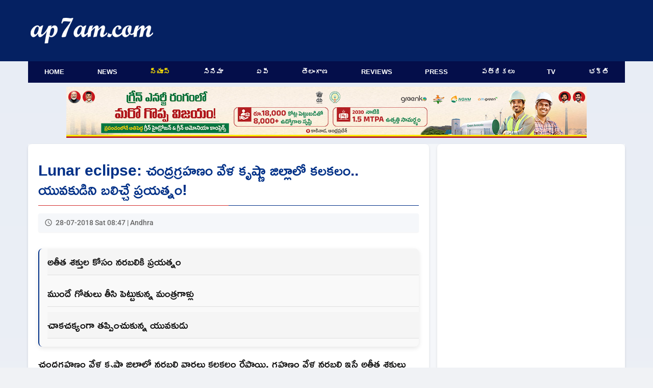

--- FILE ---
content_type: text/html; charset=UTF-8
request_url: https://www.ap7am.com/tn/619651/telugu.html
body_size: 6808
content:
<!doctype html>
<html lang="te">
<head>
    
    <link rel="preload" href="/css/telugu-news-modern-v20.css" as="style">
    <link rel="stylesheet" href="/css/telugu-news-modern-v20.css">
          <script async src="https://fundingchoicesmessages.google.com/i/pub-9041327298448473?ers=1"></script>
    <!-- Critical preconnects for important domains -->
    <link rel="preconnect" href="https://v.ap7am.com" crossorigin>
    <link rel="preconnect" href="https://imgc.ap7am.com" crossorigin>
    <link rel="dns-prefetch" href="https://imgc.ap7am.com">
    <!-- Google Tag Manager - moved to bottom of body for performance -->
    <meta charset="utf-8">
    <meta name="viewport" content="width=device-width, initial-scale=1">
    <meta name="application-name" content="ap7am">
    <meta content="IE=edge" http-equiv="X-UA-Compatible">
    <meta name="robots" content="max-image-preview:large">
        <meta property="og:type" content="article">
    <meta property="og:site_name" content="ap7am.com">
    <meta property="fb:app_id" content="972048744855755">
    <meta property="fb:pages" content="255977327840591">
    <meta name="twitter:card" content="summary_large_image">
    <meta name="twitter:site" content="@ap7am">
    <meta name="theme-color" content="#005FA2">
 
    <link rel="preconnect" href="https://cdn.jsdelivr.net" crossorigin>
    <link rel="icon" href="https://imgc.ap7am.com/main/favicon-v1.ico" type="image/x-icon">
    <link rel="manifest" href="/manifest-v4.webmanifest">
    <link rel="apple-touch-icon" href="https://imgc.ap7am.com/main/pwa/192.png">
    <link rel="apple-touch-icon-precomposed" sizes="180x180" href="https://imgc.ap7am.com/main/pwa/180.png">
    <link rel="apple-touch-icon-precomposed" sizes="120x120" href="https://imgc.ap7am.com/main/pwa/120.png">
         


      <!-- Font loading -->
    
    
    
    <style type="text/css">@font-face {font-family:Ramabhadra;font-style:normal;font-weight:400;src:url(/cf-fonts/s/ramabhadra/5.0.11/latin/400/normal.woff2);unicode-range:U+0000-00FF,U+0131,U+0152-0153,U+02BB-02BC,U+02C6,U+02DA,U+02DC,U+0304,U+0308,U+0329,U+2000-206F,U+2074,U+20AC,U+2122,U+2191,U+2193,U+2212,U+2215,U+FEFF,U+FFFD;font-display:swap;}@font-face {font-family:Ramabhadra;font-style:normal;font-weight:400;src:url(/cf-fonts/s/ramabhadra/5.0.11/telugu/400/normal.woff2);unicode-range:U+0951-0952,U+0964-0965,U+0C00-0C7F,U+1CDA,U+200C-200D,U+25CC;font-display:swap;}@font-face {font-family:Roboto;font-style:normal;font-weight:400;src:url(/cf-fonts/s/roboto/5.0.11/greek-ext/400/normal.woff2);unicode-range:U+1F00-1FFF;font-display:swap;}@font-face {font-family:Roboto;font-style:normal;font-weight:400;src:url(/cf-fonts/s/roboto/5.0.11/greek/400/normal.woff2);unicode-range:U+0370-03FF;font-display:swap;}@font-face {font-family:Roboto;font-style:normal;font-weight:400;src:url(/cf-fonts/s/roboto/5.0.11/latin/400/normal.woff2);unicode-range:U+0000-00FF,U+0131,U+0152-0153,U+02BB-02BC,U+02C6,U+02DA,U+02DC,U+0304,U+0308,U+0329,U+2000-206F,U+2074,U+20AC,U+2122,U+2191,U+2193,U+2212,U+2215,U+FEFF,U+FFFD;font-display:swap;}@font-face {font-family:Roboto;font-style:normal;font-weight:400;src:url(/cf-fonts/s/roboto/5.0.11/latin-ext/400/normal.woff2);unicode-range:U+0100-02AF,U+0304,U+0308,U+0329,U+1E00-1E9F,U+1EF2-1EFF,U+2020,U+20A0-20AB,U+20AD-20CF,U+2113,U+2C60-2C7F,U+A720-A7FF;font-display:swap;}@font-face {font-family:Roboto;font-style:normal;font-weight:400;src:url(/cf-fonts/s/roboto/5.0.11/vietnamese/400/normal.woff2);unicode-range:U+0102-0103,U+0110-0111,U+0128-0129,U+0168-0169,U+01A0-01A1,U+01AF-01B0,U+0300-0301,U+0303-0304,U+0308-0309,U+0323,U+0329,U+1EA0-1EF9,U+20AB;font-display:swap;}@font-face {font-family:Roboto;font-style:normal;font-weight:400;src:url(/cf-fonts/s/roboto/5.0.11/cyrillic/400/normal.woff2);unicode-range:U+0301,U+0400-045F,U+0490-0491,U+04B0-04B1,U+2116;font-display:swap;}@font-face {font-family:Roboto;font-style:normal;font-weight:400;src:url(/cf-fonts/s/roboto/5.0.11/cyrillic-ext/400/normal.woff2);unicode-range:U+0460-052F,U+1C80-1C88,U+20B4,U+2DE0-2DFF,U+A640-A69F,U+FE2E-FE2F;font-display:swap;}@font-face {font-family:Roboto;font-style:normal;font-weight:500;src:url(/cf-fonts/s/roboto/5.0.11/vietnamese/500/normal.woff2);unicode-range:U+0102-0103,U+0110-0111,U+0128-0129,U+0168-0169,U+01A0-01A1,U+01AF-01B0,U+0300-0301,U+0303-0304,U+0308-0309,U+0323,U+0329,U+1EA0-1EF9,U+20AB;font-display:swap;}@font-face {font-family:Roboto;font-style:normal;font-weight:500;src:url(/cf-fonts/s/roboto/5.0.11/latin/500/normal.woff2);unicode-range:U+0000-00FF,U+0131,U+0152-0153,U+02BB-02BC,U+02C6,U+02DA,U+02DC,U+0304,U+0308,U+0329,U+2000-206F,U+2074,U+20AC,U+2122,U+2191,U+2193,U+2212,U+2215,U+FEFF,U+FFFD;font-display:swap;}@font-face {font-family:Roboto;font-style:normal;font-weight:500;src:url(/cf-fonts/s/roboto/5.0.11/latin-ext/500/normal.woff2);unicode-range:U+0100-02AF,U+0304,U+0308,U+0329,U+1E00-1E9F,U+1EF2-1EFF,U+2020,U+20A0-20AB,U+20AD-20CF,U+2113,U+2C60-2C7F,U+A720-A7FF;font-display:swap;}@font-face {font-family:Roboto;font-style:normal;font-weight:500;src:url(/cf-fonts/s/roboto/5.0.11/cyrillic-ext/500/normal.woff2);unicode-range:U+0460-052F,U+1C80-1C88,U+20B4,U+2DE0-2DFF,U+A640-A69F,U+FE2E-FE2F;font-display:swap;}@font-face {font-family:Roboto;font-style:normal;font-weight:500;src:url(/cf-fonts/s/roboto/5.0.11/greek/500/normal.woff2);unicode-range:U+0370-03FF;font-display:swap;}@font-face {font-family:Roboto;font-style:normal;font-weight:500;src:url(/cf-fonts/s/roboto/5.0.11/cyrillic/500/normal.woff2);unicode-range:U+0301,U+0400-045F,U+0490-0491,U+04B0-04B1,U+2116;font-display:swap;}@font-face {font-family:Roboto;font-style:normal;font-weight:500;src:url(/cf-fonts/s/roboto/5.0.11/greek-ext/500/normal.woff2);unicode-range:U+1F00-1FFF;font-display:swap;}</style>
    <meta name="description" content="చంద్రగ్రహణం వేళ కృష్ణా జిల్లాలో నరబలి వార్తలు కలకలం రేపాయి. గ్రహణం వేళ నరబలి ఇస్తే అతీత శక్తులు సిద్ధిస్తాయన్న నమ్మకంతో కొందరు మంత్రగాళ్లు ఓ యువకుడిని బలి ఇచ్చేందుకు ప్రయత్నించారు. అయితే సదరు యువకుడు చాకచక్యంగా తప్పించుకోవడంతో బతికి బయటపడ్డాడు...">
<meta name="keywords" content="Lunar eclipse,Krishna District,Balck magic">
<meta name="news_keywords" content="Lunar eclipse,Krishna District,Balck magic">
<meta property="article:published_time" content="2018-07-28T08:47:45+05:30">
<meta property="article:modified_time" content="2018-07-28T03:47:10+05:30">
<link rel="canonical" href="https://www.ap7am.com/tn/619651">
<link rel="amphtml" href="https://www.ap7am.com/tn/619651/amp">
<meta property="og:type" content="article">
<meta property="og:title" content="చంద్రగ్రహణం వేళ కృష్ణా జిల్లాలో కలకలం.. యువకుడిని బలిచ్చే ప్రయత్నం!">
<meta property="og:description" content="చంద్రగ్రహణం వేళ కృష్ణా జిల్లాలో నరబలి వార్తలు కలకలం రేపాయి. గ్రహణం వేళ నరబలి ఇస్తే అతీత శక్తులు సిద్ధిస్తాయన్న నమ్మకంతో కొందరు మంత్రగాళ్లు ఓ యువకుడిని బలి ఇచ్చేందుకు ప్రయత్నించారు. అయితే సదరు యువకుడు చాకచక్యంగా తప్పించుకోవడంతో బతికి బయటపడ్డాడు...">
<meta property="og:url" content="https://www.ap7am.com/tn/619651">
<meta property="og:image" content="https://www.ap7am.com/img/ap7am-thumb.jpg">
<meta name="twitter:image" content="https://www.ap7am.com/img/ap7am-thumb.jpg">
<meta property="og:image:width" content="600">
<meta property="og:image:height" content="400">
<meta name="twitter:title" content="చంద్రగ్రహణం వేళ కృష్ణా జిల్లాలో కలకలం.. యువకుడిని బలిచ్చే ప్రయత్నం!">
<meta name="twitter:description" content="చంద్రగ్రహణం వేళ కృష్ణా జిల్లాలో నరబలి వార్తలు కలకలం రేపాయి. గ్రహణం వేళ నరబలి ఇస్తే అతీత శక్తులు సిద్ధిస్తాయన్న నమ్మకంతో కొందరు మంత్రగాళ్లు ఓ యువకుడిని బలి ఇచ్చేందుకు ప్రయత్నించారు. అయితే సదరు యువకుడు చాకచక్యంగా తప్పించుకోవడంతో బతికి బయటపడ్డాడు...">
<meta name="twitter:image:alt" content="చంద్రగ్రహణం వేళ కృష్ణా జిల్లాలో కలకలం.. యువకుడిని బలిచ్చే ప్రయత్నం!">
<link rel="preload" as="image" href="https://www.ap7am.com/img/ap7am-thumb.jpg">

<link rel="alternate" type="application/rss+xml" href="https://www.ap7am.com/rss/telugu-news.xml" >
    <link href="https://cdn.jsdelivr.net/npm/froala-editor/css/froala_editor.pkgd.min.css" rel="stylesheet" media="print" onload="this.media='all'">
<noscript><link rel="stylesheet" href="https://cdn.jsdelivr.net/npm/froala-editor/css/froala_editor.pkgd.min.css"></noscript>

<style>

.active-users {
  text-align: center;
  margin: 20px auto;
  font-size: 16px;
  color: blue;
}
.active-users a {
  color: blue;
  text-decoration: none;
}
.grid-container {
  grid-template-columns: 1fr;
  grid-template-areas:
    "article"
    "bottom-list";
}

@media screen and (min-width: 720px) and (max-width: 1019px) {
  .grid-container {
    display: grid;
    grid-template-columns: 1fr 332px;
    grid-template-areas:
      "article sidebar"
      "bottom-list sidebar";
  }
}

@media screen and (min-width: 1020px) and (max-width: 1199px) {
  .grid-container {
    grid-template-columns: 1fr 360px;
    grid-template-areas:
      "article  sidebar"
      "bottom-list sidebar"; 

  }
}

@media screen and (min-width: 1200px) {

  .grid-container {
    grid-template-columns: 1fr 368px;
    grid-template-areas:
      "article sidebar"
      "bottom-list  sidebar";
  }
}

</style>
<script type="application/ld+json">{"@context":"https://schema.org","@type":"NewsArticle","mainEntityOfPage":{"@type":"WebPage","@id":"https://www.ap7am.com/tn/619651"},"headline":"చంద్రగ్రహణం వేళ కృష్ణా జిల్లాలో కలకలం.. యువకుడిని బలిచ్చే ప్రయత్నం!","alternativeHeadline":"","description":"చంద్రగ్రహణం వేళ కృష్ణా జిల్లాలో నరబలి వార్తలు కలకలం రేపాయి. గ్రహణం వేళ నరబలి ఇస్తే అతీత శక్తులు సిద్ధిస్తాయన్న నమ్మకంతో కొందరు మంత్రగాళ్లు ఓ యువకుడిని బలి ఇచ్చేందుకు ప్రయత్నించారు. అయితే సదరు యువకుడు చాకచక్యంగా తప్పించుకోవడంతో బతికి బయటపడ్డాడు. నూజివీడు మండలం యనమదలలో చోటుచేసుకున్న ఈ ఘటన రాష్ట్రవ్యాప్తంగా సంచలనమైంది.వందేళ్లకు ఓసారి వచ్చే","keywords":"Lunar eclipse,Krishna District,Balck magic","datePublished":"2018-07-28T08:47:45+05:30","dateModified":"2018-07-28T03:47:10+05:30","dateCreated":"2018-07-28T08:47:45+05:30","isAccessibleForFree":true,"articleSection":"Andhra","image":{"@type":"ImageObject","url":"https://www.ap7am.com/img/ap7am-thumb.jpg","height":400,"width":600},"thumbnailUrl":"https://www.ap7am.com/img/ap7am-thumb.jpg","articleBody":"చంద్రగ్రహణం వేళ కృష్ణా జిల్లాలో నరబలి వార్తలు కలకలం రేపాయి. గ్రహణం వేళ నరబలి ఇస్తే అతీత శక్తులు సిద్ధిస్తాయన్న నమ్మకంతో కొందరు మంత్రగాళ్లు ఓ యువకుడిని బలి ఇచ్చేందుకు ప్రయత్నించారు. అయితే సదరు యువకుడు చాకచక్యంగా తప్పించుకోవడంతో బతికి బయటపడ్డాడు. నూజివీడు మండలం యనమదలలో చోటుచేసుకున్న ఈ ఘటన రాష్ట్రవ్యాప్తంగా సంచలనమైంది.వందేళ్లకు ఓసారి వచ్చే ఇటువంటి చంద్రగ్రహణం రోజున నరబలి ఇస్తే అతీత శక్తులు వస్తాయన్న మూఢ నమ్మకంతో ఏడుగురు వ్యక్తులు గ్రామ పొలిమేరలో గుంతలు తవ్వి సిద్ధం చేసుకున్నారు. 32 ఏళ్ల యువకుడికి మాయమాటలు చెప్పి పొలిమేరల్లోకి తీసుకొచ్చారు. అయితే, వారి తీరుపై అనుమానం వచ్చిన యువకుడు చాకచక్యంగా అక్కడి నుంచి తప్పించుకుని పోలీసులకు ఫిర్యాదు చేశాడు. ఘటనా స్థలానికి చేరుకున్న పోలీసులు అక్కడ గుంతలు తవ్వి ఉండడాన్ని చూసి నరబలికి ప్రయత్నాలు జరిగినట్టు నిర్ధారించుకున్నారు. పరారీలో ఉన్న మంత్రగాళ్ల కోసం గాలిస్తున్నారు.","isPartOf":{"@type":"CreativeWork","name":"Telugu News","url":"https://www.ap7am.com/telugu-news"},"publisher":{"@type":"Organization","name":"ap7am.com","logo":{"@type":"ImageObject","url":"https://imgc.ap7am.com/main/pwa/512.png","width":512,"height":512},"sameAs":["https://www.facebook.com/ap7am","https://twitter.com/ap7am","https://www.instagram.com/ap7amnews"]},"author":{"@type":"Person","name":"Chari","url":"https://ap7am.com/team-ap7am"},"speakable":{"@type":"SpeakableSpecification","cssSelector":["h1",".fr-view"]}}</script>
<script type="application/ld+json">{"@context":"https://schema.org","@type":"BreadcrumbList","itemListElement":[{"@type":"ListItem","position":1,"item":{"@id":"https://www.ap7am.com","name":"Home"}},{"@type":"ListItem","position":2,"item":{"@id":"https://www.ap7am.com/telugu-news","name":"Telugu News"}},{"@type":"ListItem","position":3,"item":{"@id":"https://www.ap7am.com/telugu-news/andhra","name":"Andhra"}},{"@type":"ListItem","position":4,"item":{"@id":"https://www.ap7am.com/tn/619651","name":"చంద్రగ్రహణం వేళ కృష్ణా జిల్లాలో కలకలం.. యువకుడిని బలిచ్చే ప్రయత్నం!"}}]}</script>
   

        <script type="application/ld+json">
    {"@context": "https://schema.org",
    "@type": "Organization",
    "name": "ap7am.com",
    "url": "https://www.ap7am.com",
    "logo":{
        "@type":"ImageObject",
        "url":"https://www.ap7am.com/img/ap7am-blue-logo.png",
        "width":"160",
        "height":"50"
    },
    "sameAs": ["https://www.facebook.com/ap7am",
    "https://twitter.com/ap7am"]
    }
 </script>
 <script type="application/ld+json">
    {
    "@context": "https://schema.org/",
    "@type": "WebSite",
    "name": "ap7am.com",
    "url": "https://www.ap7am.com",
    "potentialAction": {
        "@type": "SearchAction",
        "target": "https://www.ap7am.com/search?q={search_term_string}",
        "query-input": "required name=search_term_string"
    }
    }
    </script>
    <title>చంద్రగ్రహణం వేళ కృష్ణా జిల్లాలో కలకలం.. యువకుడిని బలిచ్చే ప్రయత్నం!</title>

      <!-- Global site tag (gtag.js) - Google Analytics -->
    <script async defer src="https://www.googletagmanager.com/gtag/js?id=G-0W5DB5PW2L"></script>
    <script>
      window.dataLayer = window.dataLayer || [];
      function gtag(){dataLayer.push(arguments);}
      gtag('js', new Date());
      gtag('config', 'G-0W5DB5PW2L');
    </script>  
</head>
<body>
        <header class="header">
        <nav class="mb-nav mb-tb" aria-label="To Navigation">
        <input type="checkbox" id="check">
        <label for="check" class="checkbtn">
            <img src="https://imgc.ap7am.com/main/menu-icon.svg" alt="Menu" width="36" height="30" loading="lazy" decoding="async">
        </label>
        <span class="mb-logo">
            <a class="active" href="/"><img src="https://imgc.ap7am.com/main/ap7am-logo.svg" alt="ap7am" width="112" height="32" loading="lazy" decoding="async"></a>
        </span>
        <ul itemscope itemtype="https://schema.org/SiteNavigationElement">
                            <li itemprop="name"><a itemprop="url" href="/" data-ga-menu="mobile_drawer" data-ga-label="Home">Home</a></li>
                            <li itemprop="name"><a itemprop="url" href="/english-news" data-ga-menu="mobile_drawer" data-ga-label="News">News</a></li>
                            <li itemprop="name"><a itemprop="url" href="/telugu-news" data-ga-menu="mobile_drawer" data-ga-label="న్యూస్">న్యూస్</a></li>
                            <li itemprop="name"><a itemprop="url" href="/cinema" data-ga-menu="mobile_drawer" data-ga-label="సినిమా">సినిమా</a></li>
                            <li itemprop="name"><a itemprop="url" href="/telugu-news/andhra" data-ga-menu="mobile_drawer" data-ga-label="ఏపీ">ఏపీ</a></li>
                            <li itemprop="name"><a itemprop="url" href="/telugu-news/telangana" data-ga-menu="mobile_drawer" data-ga-label="తెలంగాణ">తెలంగాణ</a></li>
                            <li itemprop="name"><a itemprop="url" href="/movie-reviews" data-ga-menu="mobile_drawer" data-ga-label="Reviews">Reviews</a></li>
                            <li itemprop="name"><a itemprop="url" href="/press-news" data-ga-menu="mobile_drawer" data-ga-label="Press">Press</a></li>
                            <li itemprop="name"><a itemprop="url" href="/telugu-news-papers" data-ga-menu="mobile_drawer" data-ga-label="పత్రికలు">పత్రికలు</a></li>
                            <li itemprop="name"><a itemprop="url" href="/live-tv" data-ga-menu="mobile_drawer" data-ga-label="TV">TV</a></li>
                            <li itemprop="name"><a itemprop="url" href="/bhakti-articles" data-ga-menu="mobile_drawer" data-ga-label="భక్తి">భక్తి</a></li>
                            <li itemprop="name"><a itemprop="url" href="/forms/grievance" data-ga-menu="mobile_drawer" data-ga-label="Grievances">Grievances</a></li>
                    </ul>
    </nav>
    <nav class="mb-horizontal-menu mb-only" aria-label="Primary Sections">
        <ul>
                            <li class=" mb-horizontal-item ">
                    <a href="/" title="Browse Home" data-ga-menu="mobile_horizontal" data-ga-label="Home">Home</a>
                </li>
                            <li class=" mb-horizontal-item ">
                    <a href="/english-news" title="Browse News" data-ga-menu="mobile_horizontal" data-ga-label="News">News</a>
                </li>
                            <li class=" mb-horizontal-item-active ">
                    <a href="/telugu-news" title="Browse న్యూస్" data-ga-menu="mobile_horizontal" data-ga-label="న్యూస్">న్యూస్</a>
                </li>
                            <li class=" mb-horizontal-item ">
                    <a href="/cinema" title="Browse సినిమా" data-ga-menu="mobile_horizontal" data-ga-label="సినిమా">సినిమా</a>
                </li>
                            <li class=" mb-horizontal-item ">
                    <a href="/telugu-news/andhra" title="Browse ఏపీ" data-ga-menu="mobile_horizontal" data-ga-label="ఏపీ">ఏపీ</a>
                </li>
                            <li class=" mb-horizontal-item ">
                    <a href="/telugu-news/telangana" title="Browse తెలంగాణ" data-ga-menu="mobile_horizontal" data-ga-label="తెలంగాణ">తెలంగాణ</a>
                </li>
                            <li class=" mb-horizontal-item ">
                    <a href="/movie-reviews" title="Browse Reviews" data-ga-menu="mobile_horizontal" data-ga-label="Reviews">Reviews</a>
                </li>
                            <li class=" mb-horizontal-item ">
                    <a href="/press-news" title="Browse Press" data-ga-menu="mobile_horizontal" data-ga-label="Press">Press</a>
                </li>
                            <li class=" mb-horizontal-item ">
                    <a href="/telugu-news-papers" title="Browse పత్రికలు" data-ga-menu="mobile_horizontal" data-ga-label="పత్రికలు">పత్రికలు</a>
                </li>
                            <li class=" mb-horizontal-item ">
                    <a href="/live-tv" title="Browse TV" data-ga-menu="mobile_horizontal" data-ga-label="TV">TV</a>
                </li>
                            <li class=" mb-horizontal-item ">
                    <a href="/bhakti-articles" title="Browse భక్తి" data-ga-menu="mobile_horizontal" data-ga-label="భక్తి">భక్తి</a>
                </li>
                    </ul>
    </nav>
    <div class="dt-only">
        <div class="menu-top" style="height:120px">
            <div class="logo-plus-ad">
                <div class="logo-box">
                    <a href="/" title="ap7am.com">
                        <img src="https://imgc.ap7am.com/main/ap7am-logo.svg" width="240" height="44" alt="News link" loading="lazy" decoding="async">
                    </a>
                </div>
                <div class="leader-board">

                                    </div>
            </div>
        </div>
        <nav aria-label="Top Navigation">
            <ul class="menu">
                                    <li class=" menu-item ">
                        <a href="/" title="Browse Home" data-ga-menu="desktop_primary" data-ga-label="Home">Home</a>
                    </li>
                                    <li class=" menu-item ">
                        <a href="/english-news" title="Browse News" data-ga-menu="desktop_primary" data-ga-label="News">News</a>
                    </li>
                                    <li class=" menu-item-active ">
                        <a href="/telugu-news" title="Browse న్యూస్" data-ga-menu="desktop_primary" data-ga-label="న్యూస్">న్యూస్</a>
                    </li>
                                    <li class=" menu-item ">
                        <a href="/cinema" title="Browse సినిమా" data-ga-menu="desktop_primary" data-ga-label="సినిమా">సినిమా</a>
                    </li>
                                    <li class=" menu-item ">
                        <a href="/telugu-news/andhra" title="Browse ఏపీ" data-ga-menu="desktop_primary" data-ga-label="ఏపీ">ఏపీ</a>
                    </li>
                                    <li class=" menu-item ">
                        <a href="/telugu-news/telangana" title="Browse తెలంగాణ" data-ga-menu="desktop_primary" data-ga-label="తెలంగాణ">తెలంగాణ</a>
                    </li>
                                    <li class=" menu-item ">
                        <a href="/movie-reviews" title="Browse Reviews" data-ga-menu="desktop_primary" data-ga-label="Reviews">Reviews</a>
                    </li>
                                    <li class=" menu-item ">
                        <a href="/press-news" title="Browse Press" data-ga-menu="desktop_primary" data-ga-label="Press">Press</a>
                    </li>
                                    <li class=" menu-item ">
                        <a href="/telugu-news-papers" title="Browse పత్రికలు" data-ga-menu="desktop_primary" data-ga-label="పత్రికలు">పత్రికలు</a>
                    </li>
                                    <li class=" menu-item ">
                        <a href="/live-tv" title="Browse TV" data-ga-menu="desktop_primary" data-ga-label="TV">TV</a>
                    </li>
                                    <li class=" menu-item ">
                        <a href="/bhakti-articles" title="Browse భక్తి" data-ga-menu="desktop_primary" data-ga-label="భక్తి">భక్తి</a>
                    </li>
                            </ul>
        </nav>
    </div>
</header>
<style>
    .top-prak {
        background-color: #fff;
        margin: 0 auto;
        padding: 8px 0;
        text-align: center;
    }

    .top-prak-dt {
        margin: 0 auto 12px;
        max-height: 100px;
        max-width: 1020px;
        padding: 0;
    }

    .top-prak-mb {
        padding: 8px 16px;
    }

    .top-prak + .grid-container,
    .top-prak + .content {
        margin-top: 0 !important;
    }

    @media screen and (min-width: 1020px) {
        .top-prak {
            margin-top: 8px;
            padding: 0;
        }
    }
</style>
<div class=" top-prak mb-only top-prak-mb">
    <a href="https://www.youtube.com/live/B0DI-WbXaPE" target="_blank" rel="nofollow" title="AP Govt Ads (31st &amp; 32nd Day)"><img src="https://imgc.ap7am.com/thumbless/20260118pa696c7376e4916.jpg" width="100%" /></a>
</div>
<div class=" top-prak tb-dt top-prak-dt">
    <a href="https://www.youtube.com/live/B0DI-WbXaPE" target="_blank" rel="nofollow" title="AP Govt Ads (31st &amp; 32nd Day)"><img src="https://imgc.ap7am.com/thumbless/20260118pa696c7376cd2a7.jpg" width="100%" /></a>
</div>
<div class="grid-container">
<div class="grid-item article">
<main>
<article>
<h1 class="article-title heading-te">Lunar eclipse: చంద్రగ్రహణం వేళ కృష్ణా జిల్లాలో కలకలం.. యువకుడిని బలిచ్చే ప్రయత్నం!</h1>
<div class="article-meta">
<time class="article-time" datetime="2018-07-28T08:47:45+05:30">28-07-2018 Sat 08:47 | Andhra</time>
</div>

<div class="mb-only center">
</div>
<div class="desc-te rich-text fr-view">
        <div class="bullets">
        <ul><li>అతీత శక్తుల కోసం నరబలికి ప్రయత్నం</li><li>ముందే గోతులు తీసి పెట్టుకున్న మంత్రగాళ్లు</li><li>చాకచక్యంగా తప్పించుకున్న యువకుడు</li></ul>
    </div>
        <div class="mt-3">
        చంద్రగ్రహణం వేళ కృష్ణా జిల్లాలో నరబలి వార్తలు కలకలం రేపాయి. గ్రహణం వేళ నరబలి ఇస్తే అతీత శక్తులు సిద్ధిస్తాయన్న నమ్మకంతో కొందరు మంత్రగాళ్లు ఓ యువకుడిని బలి ఇచ్చేందుకు ప్రయత్నించారు. అయితే సదరు యువకుడు చాకచక్యంగా తప్పించుకోవడంతో బతికి బయటపడ్డాడు. నూజివీడు మండలం యనమదలలో చోటుచేసుకున్న ఈ ఘటన రాష్ట్రవ్యాప్తంగా సంచలనమైంది.<br><br>వందేళ్లకు ఓసారి వచ్చే ఇటువంటి చంద్రగ్రహణం రోజున నరబలి ఇస్తే అతీత శక్తులు వస్తాయన్న మూఢ నమ్మకంతో ఏడుగురు వ్యక్తులు గ్రామ పొలిమేరలో గుంతలు తవ్వి సిద్ధం చేసుకున్నారు. 32 ఏళ్ల యువకుడికి మాయమాటలు చెప్పి పొలిమేరల్లోకి తీసుకొచ్చారు. అయితే, వారి తీరుపై అనుమానం వచ్చిన యువకుడు చాకచక్యంగా అక్కడి నుంచి తప్పించుకుని పోలీసులకు ఫిర్యాదు చేశాడు. ఘటనా స్థలానికి చేరుకున్న పోలీసులు అక్కడ గుంతలు తవ్వి ఉండడాన్ని చూసి నరబలికి ప్రయత్నాలు జరిగినట్టు నిర్ధారించుకున్నారు. పరారీలో ఉన్న మంత్రగాళ్ల కోసం గాలిస్తున్నారు.
    </div>
</div>


</article>

<nav class="article-nav-mobile mb-only" aria-label="Telugu news navigation">
        <a class="article-nav-mobile__btn article-nav-mobile__btn--prev" href="https://www.ap7am.com/tn/619652" rel="prev" data-ga-article-nav="prev" data-ga-article-section="telugu_news" data-ga-article-id="619652" data-ga-article-target="https://www.ap7am.com/tn/619652">
        <span aria-hidden="true">&larr;</span>
        <span class="sr-only">Previous article</span>
    </a>
            <a class="article-nav-mobile__btn article-nav-mobile__btn--next" href="https://www.ap7am.com/tn/619650" rel="next" data-ga-article-nav="next" data-ga-article-section="telugu_news" data-ga-article-id="619650" data-ga-article-target="https://www.ap7am.com/tn/619650">
        <span aria-hidden="true">&rarr;</span>
        <span class="sr-only">Next article</span>
    </a>
    </nav>






<div class="tags">
<div class="tags-button">Lunar eclipse</div>
<div class="tags-button">Krishna District</div>
<div class="tags-button">Balck magic</div>
</div>
</main>
<ul class="tcb" data-article-id="619651">
  <!-- Optional placeholder content -->
  <li class="placeholder">Loading...</li>
</ul>
<div class="social-buttons">
    <!-- Facebook -->
    <a class="social-buttons-link social-buttons-link-facebook" rel="noreferrer noopener" href="https://www.facebook.com/sharer.php?u=https://www.ap7am.com/tn/619651" title="Share on Facebook" target="_blank">
        <span class="social-buttons-icon social-buttons-icon-facebook"></span>
    </a>
    <!-- Twitter -->
    <a class="social-buttons-link social-buttons-link-twitter" rel="noreferrer noopener" href="https://twitter.com/intent/tweet?text=చంద్రగ్రహణం వేళ కృష్ణా జిల్లాలో కలకలం.. యువకుడిని బలిచ్చే ప్రయత్నం!&url=https://www.ap7am.com/tn/619651&hashtags=Lunar eclipse,Krishna District,Balck magic&via=ap7am" title="Share on Twitter" target="_blank">
        <span class="social-buttons-icon social-buttons-icon-twitter"></span>
    </a>
    <!-- WhatsApp -->
    <a class="social-buttons-link social-buttons-link-whatsapp" rel="noreferrer noopener" href="whatsapp://send?text=https://www.ap7am.com/tn/619651" data-action="share/whatsapp/share" title="Share on WhatsApp">
        <span class="social-buttons-icon social-buttons-icon-whatsapp"></span>
    </a>
    <!-- Email -->
    <a class="social-buttons-link social-buttons-link-email" rel="noreferrer noopener" href="/cdn-cgi/l/email-protection#[base64]" title="Share via Email">
        <span class="social-buttons-icon social-buttons-icon-email"></span>
    </a>
    <div class="feedback">
        <a class="feedback-link" href="/forms/feedback?sec=tn&pid=619651">Leave Feedback on this news</a>
    </div>
</div>
<div class="tb-dt">
<div class="pvt-pr center">
         <a href="https://www.garudavega.com/" title= "Garudavega" rel="sponsored">
        <img
        class="pvt-img"
        alt="Garudavega"
        src="https://imgc.ap7am.com/thumbless/20250313pa67d2ddaa38296.gif"
        width="300"
        height="100"
        loading="lazy"
        >
        </a>
</div></div>
</div>
<section class="grid-item bottom-list news-list">
<header class="news-list-header"><h2 class="news-list-title Roboto">More Telugu News</h2></header>
<ul id="bottom-list" class="news-list-items">
  <li class="news-list-item comments-placeholder">Loading...</li>
</ul>
<footer class="news-list-footer"><a href="/telugu-news#nsn_14" title="Telugu News" class="news-list-more">..More Telugu News</a></footer>
</section>

<aside class="grid-item sidebar tb-dt">
    </aside>
</div> 
<script data-cfasync="false" src="/cdn-cgi/scripts/5c5dd728/cloudflare-static/email-decode.min.js"></script><script src="/js/telugu-news-bottom-list-v2.js" defer></script>
<footer class="footer">
    <div class="footer-container">
        <div class="footer-copyright">&copy;2026 ap7am.com</div>
        <div class="footer-links">
            <a class="footer-link" href="/" title="ap7am.com home page">Home</a>
            <a class="footer-link" href="/privacy-policy" title="Read Privacy Policy">Privacy Policy</a>
            
                        <a class="footer-link" href="/disclaimer" title="Read Disclaimer">Disclaimer</a>
            <a class="footer-link" href="/forms/contact" title="Write to ContactUs">ContactUs</a>
            <a class="footer-link" href="/forms/grievance" title="Submit Grievances">Grievances</a>   
            <span class="footer-region">NV</span>
        </div>
    </div>
</footer>
        <script>
        var newapiUrl = 'https://v.ap7am.com/api/tnv/619651?reg=NV';
    </script>
    <script src="/js/views4.js" defer></script>
        <script>
        document.addEventListener('DOMContentLoaded', function () {
            if (typeof gtag !== 'function') {
                return;
            }

            var menuLinks = document.querySelectorAll('[data-ga-menu]');

            Array.prototype.forEach.call(menuLinks, function (link) {
                link.addEventListener('click', function () {
                    var label = link.getAttribute('data-ga-label') || link.textContent.trim();

                    gtag('event', 'menu_click', {
                        event_category: 'navigation',
                        event_label: label,
                        menu_location: link.getAttribute('data-ga-menu'),
                        menu_url: link.getAttribute('href')
                    });
                });
            });

            var paginationLinks = document.querySelectorAll('[data-ga-pagination]');

            Array.prototype.forEach.call(paginationLinks, function (link) {
                link.addEventListener('click', function () {
                    var direction = link.getAttribute('data-ga-pagination') || 'unknown';
                    var section = link.getAttribute('data-ga-section') || 'default';
                    var page = link.getAttribute('data-ga-page') || '';

                    gtag('event', 'pagination_click', {
                        event_category: 'pagination',
                        event_label: section + '_' + direction,
                        pagination_direction: direction,
                        pagination_section: section,
                        pagination_page: page,
                        pagination_url: link.getAttribute('href')
                    });
                });
            });

            var articleNavLinks = document.querySelectorAll('[data-ga-article-nav]');

            Array.prototype.forEach.call(articleNavLinks, function (link) {
                link.addEventListener('click', function () {
                    var direction = link.getAttribute('data-ga-article-nav') || 'unknown';
                    var section = link.getAttribute('data-ga-article-section') || 'default';
                    var targetId = link.getAttribute('data-ga-article-id') || '';
                    var targetUrl = link.getAttribute('data-ga-article-target') || link.getAttribute('href');

                    gtag('event', 'article_navigation_click', {
                        event_category: 'article_navigation',
                        event_label: section + '_' + direction,
                        navigation_direction: direction,
                        navigation_section: section,
                        target_article_id: targetId,
                        target_article_url: targetUrl
                    });
                });
            });
        });
    </script>
</body>
</html>
